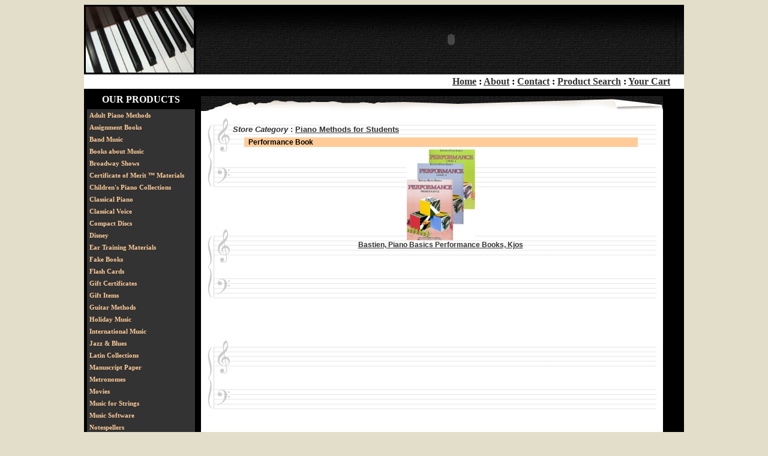

--- FILE ---
content_type: text/html
request_url: http://www.lovleysmusic.com/store_series.php?subcat=209&series=394
body_size: 12888
content:
<HTML><!-- InstanceBegin template="/Templates/lovleys-music-index10.dwt.php" codeOutsideHTMLIsLocked="false" -->
<HEAD>
<!-- InstanceBeginEditable name="doctitle" --> 
<TITLE>:: Lovley's Music :: San Diego's Largest Supplier of Sheet Music, Method 
Books, and Teaching Aids for Piano, Voice, and Strings</TITLE>
<meta http-equiv="X-UA-Compatible" content="IE=edge,chrome=1"> 


<!-- InstanceEndEditable --> 
<SCRIPT TYPE="text/javascript" src="scripts.js"></SCRIPT>
<link href="lovleys.css" rel="stylesheet" type="text/css">
<!-- InstanceBeginEditable name="head" --><!-- InstanceEndEditable --> 
<style type="text/css">
<!--
.topnav {
	padding-right: 20px;
}
-->
</style>
</HEAD>
<BODY ONLOAD="preloadImages();"> 

<style type="text/css">
/* CSS DROPDOWN MENU W/ IE FIX FROM http://lwis.net Thanks! -MaxMorganDesign.com */

ul.dropdown, ul.dropdown ul, ul.dropdown li { margin:0; padding:0; float:none; }
ul.dropdown ul,ul.dropdown li,ul.dropdown{list-style:none;margin:0;padding:0}
ul.dropdown,ul.dropdown li:hover,ul.dropdown li.hover{position:relative}
ul.dropdown{z-index:597}ul.dropdown,ul.dropdown li{float:left}
ul.dropdown li{line-height:1.3em;vertical-align:middle;zoom:1}
ul.dropdown li:hover,ul.dropdown li.hover{z-index:599;cursor:default}
ul.dropdown ul{visibility:hidden;position:absolute;top:100%;left:0;z-index:598;width:100%}
ul.dropdown ul li,ul.dropdown-vertical li{float:none}
ul.dropdown ul ul,ul.dropdown-vertical ul{top:1px;left:99%}
ul.dropdown li:hover > ul{visibility:visible}
ul.dropdown-vertical{width:200px}
ul.dropdown li a{text-decoration:none;color:#fc9;padding:0 4px;display:block; font-size:11px;background-color:#333333;}
ul.dropdown li a:hover{background:rgb(102,102,102)}
ul.dropdown { position:absolute; top:150px; right:50%; margin-right:315px; z-index:40; width:180px; }

</style>


<div id="leftMenuNav">
<ul id="nav" class="dropdown dropdown-vertical">
    <li><div style='color:white;text-align:center;line-height:2'><b>OUR PRODUCTS</b></div></li>
    <li>
    <li><a href="http://www.lovleysmusic.com/store_category.php?cat=25">Adult Piano Methods</a></li>
<li><a href="http://www.lovleysmusic.com/store_category.php?cat=30">Assignment Books</a></li>
<li><a href="http://www.lovleysmusic.com/store_category.php?cat=47">Band Music</a></li>
<li><a href="http://www.lovleysmusic.com/store_category.php?cat=42">Books about Music</a></li>
<li class="dir"><a href="http://www.lovleysmusic.com/store_category.php?cat=4">Broadway Shows</a><ul>
	<li><a href="http://www.lovleysmusic.com/store_subcategory.php?subcat=8">Broadway</a></li>
	<li><a href="http://www.lovleysmusic.com/store_subcategory.php?subcat=215">Phantom of the Opera</a></li>
</ul></li><li class="dir"><a href="http://www.lovleysmusic.com/store_category.php?cat=41">Certificate of Merit � Materials</a><ul>
	<li><a href="http://www.lovleysmusic.com/store_subcategory.php?subcat=275">Ear Training and Sight Reading</a></li>
	<li><a href="http://www.lovleysmusic.com/store_subcategory.php?subcat=276">Scales and Technique</a></li>
	<li><a href="http://www.lovleysmusic.com/store_subcategory.php?subcat=277">Thematic Source Book</a></li>
	<li><a href="http://www.lovleysmusic.com/store_subcategory.php?subcat=278">Theory</a></li>
</ul></li><li><a href="http://www.lovleysmusic.com/store_category.php?cat=28">Children's Piano Collections</a></li>
<li class="dir"><a href="http://www.lovleysmusic.com/store_category.php?cat=3">Classical Piano</a><ul>
	<li class="dir"><a href="http://www.lovleysmusic.com/store_subcategory.php?subcat=54">Classical Collections</a><ul>
		<li><a href="http://www.lovleysmusic.com/store_series.php?subcat=54&series=289">An Anthology of Piano Music</a></li>
		<li><a href="http://www.lovleysmusic.com/store_series.php?subcat=54&series=48">Anthology of Keyboard Music</a></li>
		<li><a href="http://www.lovleysmusic.com/store_series.php?subcat=54&series=348">Bachus, 'Spirit' Series</a></li>
		<li><a href="http://www.lovleysmusic.com/store_series.php?subcat=54&series=416">Bachus, Exploring Piano Classics</a></li>
		<li><a href="http://www.lovleysmusic.com/store_series.php?subcat=54&series=12">Bastien Piano Literature</a></li>
		<li><a href="http://www.lovleysmusic.com/store_series.php?subcat=54&series=10">Beautiful Etudes</a></li>
		<li><a href="http://www.lovleysmusic.com/store_series.php?subcat=54&series=415">Celebration Series The Royal Conservatory� 2015</a></li>
		<li><a href="http://www.lovleysmusic.com/store_series.php?subcat=54&series=365">Developing Artist</a></li>
		<li><a href="http://www.lovleysmusic.com/store_series.php?subcat=54&series=9">Encore!</a></li>
		<li><a href="http://www.lovleysmusic.com/store_series.php?subcat=54&series=16">Essential Keyboard Repertoire</a></li>
		<li><a href="http://www.lovleysmusic.com/store_series.php?subcat=54&series=308">Essential Piano Repertoire</a></li>
		<li><a href="http://www.lovleysmusic.com/store_series.php?subcat=54&series=425">Everybody's Perfect Masterpieces</a></li>
		<li><a href="http://www.lovleysmusic.com/store_series.php?subcat=54&series=311">Festival Collection</a></li>
		<li><a href="http://www.lovleysmusic.com/store_series.php?subcat=54&series=449">Keys to Artistic Performance</a></li>
		<li><a href="http://www.lovleysmusic.com/store_series.php?subcat=54&series=47">Mastering the Piano</a></li>
		<li><a href="http://www.lovleysmusic.com/store_series.php?subcat=54&series=13">Masterpieces With Flair!</a></li>
		<li><a href="http://www.lovleysmusic.com/store_series.php?subcat=54&series=328">Masters of .... Series</a></li>
		<li><a href="http://www.lovleysmusic.com/store_series.php?subcat=54&series=11">Masterwork Classics</a></li>
		<li><a href="http://www.lovleysmusic.com/store_series.php?subcat=54&series=14">Melodious Masterpieces</a></li>
		<li><a href="http://www.lovleysmusic.com/store_series.php?subcat=54&series=280">Music for Millions Series</a></li>
		<li><a href="http://www.lovleysmusic.com/store_series.php?subcat=54&series=46">Schirmer's Library of Musical Classics</a></li>
		<li><a href="http://www.lovleysmusic.com/store_series.php?subcat=54&series=292">Snell Piano Literature</a></li>
		<li><a href="http://www.lovleysmusic.com/store_series.php?subcat=54&series=347">Sonata and Sonatina Albums</a></li>
		<li><a href="http://www.lovleysmusic.com/store_series.php?subcat=54&series=458">Succeeding with the Masters</a></li>
	</ul></li>	<li class="dir"><a href="http://www.lovleysmusic.com/store_subcategory.php?subcat=117">Composers A-F</a><ul>
		<li><a href="http://www.lovleysmusic.com/store_series.php?subcat=117&series=231">Adams, John</a></li>
		<li><a href="http://www.lovleysmusic.com/store_series.php?subcat=117&series=144">Addinsell, Richard</a></li>
		<li><a href="http://www.lovleysmusic.com/store_series.php?subcat=117&series=145">Agay, Denes</a></li>
		<li><a href="http://www.lovleysmusic.com/store_series.php?subcat=117&series=146">Albeniz, Isaac</a></li>
		<li><a href="http://www.lovleysmusic.com/store_series.php?subcat=117&series=147">Albeniz, Mateo</a></li>
		<li><a href="http://www.lovleysmusic.com/store_series.php?subcat=117&series=148">Anderson, Leroy</a></li>
		<li><a href="http://www.lovleysmusic.com/store_series.php?subcat=117&series=309">Attwood, Thomas</a></li>
		<li><a href="http://www.lovleysmusic.com/store_series.php?subcat=117&series=236">Bach, C.P.E.</a></li>
		<li><a href="http://www.lovleysmusic.com/store_series.php?subcat=117&series=310">Bach, J.C.</a></li>
		<li><a href="http://www.lovleysmusic.com/store_series.php?subcat=117&series=151">Bach, Johann Sebastian</a></li>
		<li><a href="http://www.lovleysmusic.com/store_series.php?subcat=117&series=152">Barber, Samuel</a></li>
		<li><a href="http://www.lovleysmusic.com/store_series.php?subcat=117&series=153">Bartok, Bela</a></li>
		<li><a href="http://www.lovleysmusic.com/store_series.php?subcat=117&series=154">Beach, Amy</a></li>
		<li><a href="http://www.lovleysmusic.com/store_series.php?subcat=117&series=155">Beethoven, Ludwig van</a></li>
		<li><a href="http://www.lovleysmusic.com/store_series.php?subcat=117&series=279">Benda, Georg</a></li>
		<li><a href="http://www.lovleysmusic.com/store_series.php?subcat=117&series=338">Benjamin, Arthur</a></li>
		<li><a href="http://www.lovleysmusic.com/store_series.php?subcat=117&series=339">Berens, Hermann</a></li>
		<li><a href="http://www.lovleysmusic.com/store_series.php?subcat=117&series=340">Bernstein, Seymour</a></li>
		<li><a href="http://www.lovleysmusic.com/store_series.php?subcat=117&series=452">Biehl, Albert</a></li>
		<li><a href="http://www.lovleysmusic.com/store_series.php?subcat=117&series=294">Bilotti, Anton</a></li>
		<li><a href="http://www.lovleysmusic.com/store_series.php?subcat=117&series=156">Biscardi, Chester</a></li>
		<li><a href="http://www.lovleysmusic.com/store_series.php?subcat=117&series=323">Bloch, Ernest</a></li>
		<li><a href="http://www.lovleysmusic.com/store_series.php?subcat=117&series=341">Bolcom, William</a></li>
		<li><a href="http://www.lovleysmusic.com/store_series.php?subcat=117&series=343">Borodin, Alexander</a></li>
		<li><a href="http://www.lovleysmusic.com/store_series.php?subcat=117&series=157">Brahms, Johannes</a></li>
		<li><a href="http://www.lovleysmusic.com/store_series.php?subcat=117&series=346">Britten, Benjamin</a></li>
		<li><a href="http://www.lovleysmusic.com/store_series.php?subcat=117&series=158">Burgmueller, Johann Freidrich</a></li>
		<li><a href="http://www.lovleysmusic.com/store_series.php?subcat=117&series=327">Carroll, Geoffrey</a></li>
		<li><a href="http://www.lovleysmusic.com/store_series.php?subcat=117&series=431">Casadesus, Robert</a></li>
		<li><a href="http://www.lovleysmusic.com/store_series.php?subcat=117&series=159">Chopin, Frederic</a></li>
		<li><a href="http://www.lovleysmusic.com/store_series.php?subcat=117&series=160">Cimarosa, Domenico</a></li>
		<li><a href="http://www.lovleysmusic.com/store_series.php?subcat=117&series=350">Clarke, Jeremiah</a></li>
		<li><a href="http://www.lovleysmusic.com/store_series.php?subcat=117&series=161">Clementi, Muzio</a></li>
		<li><a href="http://www.lovleysmusic.com/store_series.php?subcat=117&series=162">Concone, Joseph</a></li>
		<li><a href="http://www.lovleysmusic.com/store_series.php?subcat=117&series=163">Copland, Aaron</a></li>
		<li><a href="http://www.lovleysmusic.com/store_series.php?subcat=117&series=164">Couperin, Francois</a></li>
		<li><a href="http://www.lovleysmusic.com/store_series.php?subcat=117&series=165">Cramer, Johann</a></li>
		<li><a href="http://www.lovleysmusic.com/store_series.php?subcat=117&series=324">Cumming, Richard</a></li>
		<li><a href="http://www.lovleysmusic.com/store_series.php?subcat=117&series=166">Czerny, Carl</a></li>
		<li><a href="http://www.lovleysmusic.com/store_series.php?subcat=117&series=453">De Falla, Manuel</a></li>
		<li><a href="http://www.lovleysmusic.com/store_series.php?subcat=117&series=167">Debussy, Claude</a></li>
		<li><a href="http://www.lovleysmusic.com/store_series.php?subcat=117&series=168">Dello Joio, Norman</a></li>
		<li><a href="http://www.lovleysmusic.com/store_series.php?subcat=117&series=169">Diabelli, Anton</a></li>
		<li><a href="http://www.lovleysmusic.com/store_series.php?subcat=117&series=170">Dohnanyi, Ernst von</a></li>
		<li><a href="http://www.lovleysmusic.com/store_series.php?subcat=117&series=171">Durand, Marie-Auguste</a></li>
		<li><a href="http://www.lovleysmusic.com/store_series.php?subcat=117&series=353">Dussek, Johann</a></li>
		<li><a href="http://www.lovleysmusic.com/store_series.php?subcat=117&series=172">Duvernoy, J.B.</a></li>
		<li><a href="http://www.lovleysmusic.com/store_series.php?subcat=117&series=354">Dvor�k, Anton�n</a></li>
		<li><a href="http://www.lovleysmusic.com/store_series.php?subcat=117&series=355">Elgar, Edward</a></li>
		<li><a href="http://www.lovleysmusic.com/store_series.php?subcat=117&series=349">Ellmenreich, Albert</a></li>
		<li><a href="http://www.lovleysmusic.com/store_series.php?subcat=117&series=356">Faur�, Gabriel</a></li>
		<li><a href="http://www.lovleysmusic.com/store_series.php?subcat=117&series=173">Field, John</a></li>
		<li><a href="http://www.lovleysmusic.com/store_series.php?subcat=117&series=357">Fran�aix, Jean</a></li>
		<li><a href="http://www.lovleysmusic.com/store_series.php?subcat=117&series=358">Franck, C�sar</a></li>
		<li><a href="http://www.lovleysmusic.com/store_series.php?subcat=117&series=437">Frank, Bernd</a></li>
		<li><a href="http://www.lovleysmusic.com/store_series.php?subcat=117&series=344">Fucik, Julius</a></li>
	</ul></li>	<li class="dir"><a href="http://www.lovleysmusic.com/store_subcategory.php?subcat=6">Composers G-M</a><ul>
		<li><a href="http://www.lovleysmusic.com/store_series.php?subcat=6&series=56">Gershwin, George</a></li>
		<li><a href="http://www.lovleysmusic.com/store_series.php?subcat=6&series=32">Ginastera, Alberto</a></li>
		<li><a href="http://www.lovleysmusic.com/store_series.php?subcat=6&series=360">Godowsky, Leopold</a></li>
		<li><a href="http://www.lovleysmusic.com/store_series.php?subcat=6&series=295">Gottschalk, Louis Moreau</a></li>
		<li><a href="http://www.lovleysmusic.com/store_series.php?subcat=6&series=363">Gounod, Charles</a></li>
		<li><a href="http://www.lovleysmusic.com/store_series.php?subcat=6&series=364">Grainger, Percy</a></li>
		<li><a href="http://www.lovleysmusic.com/store_series.php?subcat=6&series=83">Granados, Enrique</a></li>
		<li><a href="http://www.lovleysmusic.com/store_series.php?subcat=6&series=233">Gretchaninoff, Alexander</a></li>
		<li><a href="http://www.lovleysmusic.com/store_series.php?subcat=6&series=307">Griebling, Stephen</a></li>
		<li><a href="http://www.lovleysmusic.com/store_series.php?subcat=6&series=35">Grieg, Edvard</a></li>
		<li><a href="http://www.lovleysmusic.com/store_series.php?subcat=6&series=325">Griffes, Charles</a></li>
		<li><a href="http://www.lovleysmusic.com/store_series.php?subcat=6&series=75">Gurlitt, Cornelius</a></li>
		<li><a href="http://www.lovleysmusic.com/store_series.php?subcat=6&series=81">Handel, G.F.</a></li>
		<li><a href="http://www.lovleysmusic.com/store_series.php?subcat=6&series=72">Hanon, C.L.</a></li>
		<li><a href="http://www.lovleysmusic.com/store_series.php?subcat=6&series=74">Haydn, Joseph</a></li>
		<li><a href="http://www.lovleysmusic.com/store_series.php?subcat=6&series=187">Heller, Stephen</a></li>
		<li><a href="http://www.lovleysmusic.com/store_series.php?subcat=6&series=419">Hindemith, Paul</a></li>
		<li><a href="http://www.lovleysmusic.com/store_series.php?subcat=6&series=306">Hovhaness, Alan</a></li>
		<li><a href="http://www.lovleysmusic.com/store_series.php?subcat=6&series=368">Hummel, Johann</a></li>
		<li><a href="http://www.lovleysmusic.com/store_series.php?subcat=6&series=64">Ibert, Jacques</a></li>
		<li><a href="http://www.lovleysmusic.com/store_series.php?subcat=6&series=94">Ives, Charles</a></li>
		<li><a href="http://www.lovleysmusic.com/store_series.php?subcat=6&series=26">Joplin, Scott</a></li>
		<li><a href="http://www.lovleysmusic.com/store_series.php?subcat=6&series=174">Kabalevsky, Dmitri</a></li>
		<li><a href="http://www.lovleysmusic.com/store_series.php?subcat=6&series=175">Khachaturian, Aram</a></li>
		<li><a href="http://www.lovleysmusic.com/store_series.php?subcat=6&series=382">Kod�ly, Zolt�n</a></li>
		<li><a href="http://www.lovleysmusic.com/store_series.php?subcat=6&series=58">Kuhlau, Friedrich</a></li>
		<li><a href="http://www.lovleysmusic.com/store_series.php?subcat=6&series=383">Kuhnau, Johann</a></li>
		<li><a href="http://www.lovleysmusic.com/store_series.php?subcat=6&series=31">Kullak, Theodor</a></li>
		<li><a href="http://www.lovleysmusic.com/store_series.php?subcat=6&series=188">K�hler, Louis</a></li>
		<li><a href="http://www.lovleysmusic.com/store_series.php?subcat=6&series=176">Lecuona, Ernesto</a></li>
		<li><a href="http://www.lovleysmusic.com/store_series.php?subcat=6&series=391">Lehar, Franz</a></li>
		<li><a href="http://www.lovleysmusic.com/store_series.php?subcat=6&series=96">Lichner, Heinrich</a></li>
		<li><a href="http://www.lovleysmusic.com/store_series.php?subcat=6&series=43">Liebermenn, Lowell</a></li>
		<li><a href="http://www.lovleysmusic.com/store_series.php?subcat=6&series=100">Ligeti, Gyorgi</a></li>
		<li><a href="http://www.lovleysmusic.com/store_series.php?subcat=6&series=392">Lindquist, Orville</a></li>
		<li><a href="http://www.lovleysmusic.com/store_series.php?subcat=6&series=23">Liszt, Franz</a></li>
		<li><a href="http://www.lovleysmusic.com/store_series.php?subcat=6&series=209">Lynes, Frank</a></li>
		<li><a href="http://www.lovleysmusic.com/store_series.php?subcat=6&series=177">MacDowell, Edward</a></li>
		<li><a href="http://www.lovleysmusic.com/store_series.php?subcat=6&series=234">Martinu, Bohuslav</a></li>
		<li><a href="http://www.lovleysmusic.com/store_series.php?subcat=6&series=460">Maykapar, Samuel</a></li>
		<li><a href="http://www.lovleysmusic.com/store_series.php?subcat=6&series=178">Mendelssohn, Fanny</a></li>
		<li><a href="http://www.lovleysmusic.com/store_series.php?subcat=6&series=179">Mendelssohn, Felix</a></li>
		<li><a href="http://www.lovleysmusic.com/store_series.php?subcat=6&series=420">Miaskowsky, Nicolai</a></li>
		<li><a href="http://www.lovleysmusic.com/store_series.php?subcat=6&series=180">Milhaud, Darius</a></li>
		<li><a href="http://www.lovleysmusic.com/store_series.php?subcat=6&series=181">Mompou, Frederico</a></li>
		<li><a href="http://www.lovleysmusic.com/store_series.php?subcat=6&series=421">Monti, V.</a></li>
		<li><a href="http://www.lovleysmusic.com/store_series.php?subcat=6&series=422">Moscheles, Ignaz</a></li>
		<li><a href="http://www.lovleysmusic.com/store_series.php?subcat=6&series=182">Moszkowski, Moritz</a></li>
		<li><a href="http://www.lovleysmusic.com/store_series.php?subcat=6&series=183">Mozart, W.A.</a></li>
		<li><a href="http://www.lovleysmusic.com/store_series.php?subcat=6&series=223">Muczynski, Robert</a></li>
	</ul></li>	<li class="dir"><a href="http://www.lovleysmusic.com/store_subcategory.php?subcat=7">Composers N-Z</a><ul>
		<li><a href="http://www.lovleysmusic.com/store_series.php?subcat=7&series=296">Nazareth, Ernesto</a></li>
		<li><a href="http://www.lovleysmusic.com/store_series.php?subcat=7&series=65">Offenbach, Jacques</a></li>
		<li><a href="http://www.lovleysmusic.com/store_series.php?subcat=7&series=87">Pachelbel, Johann</a></li>
		<li><a href="http://www.lovleysmusic.com/store_series.php?subcat=7&series=66">Paderewski, Ignacy</a></li>
		<li><a href="http://www.lovleysmusic.com/store_series.php?subcat=7&series=67">Palmgren, Selim</a></li>
		<li><a href="http://www.lovleysmusic.com/store_series.php?subcat=7&series=184">Paradisi, Pietro</a></li>
		<li><a href="http://www.lovleysmusic.com/store_series.php?subcat=7&series=461">Persichetti, Vincent</a></li>
		<li><a href="http://www.lovleysmusic.com/store_series.php?subcat=7&series=111">Piazzolla, Astor</a></li>
		<li><a href="http://www.lovleysmusic.com/store_series.php?subcat=7&series=68">Pieczonka</a></li>
		<li><a href="http://www.lovleysmusic.com/store_series.php?subcat=7&series=186">Pischna, Josef</a></li>
		<li><a href="http://www.lovleysmusic.com/store_series.php?subcat=7&series=439">Ponce, Manuel</a></li>
		<li><a href="http://www.lovleysmusic.com/store_series.php?subcat=7&series=77">Poulenc, Francis</a></li>
		<li><a href="http://www.lovleysmusic.com/store_series.php?subcat=7&series=76">Prokofiev, Sergei</a></li>
		<li><a href="http://www.lovleysmusic.com/store_series.php?subcat=7&series=345">Puccini, Giacomo</a></li>
		<li><a href="http://www.lovleysmusic.com/store_series.php?subcat=7&series=21">Rachmaninoff, Sergei</a></li>
		<li><a href="http://www.lovleysmusic.com/store_series.php?subcat=7&series=61">Ravel, Maurice</a></li>
		<li><a href="http://www.lovleysmusic.com/store_series.php?subcat=7&series=78">Rebikov, Vladimir</a></li>
		<li><a href="http://www.lovleysmusic.com/store_series.php?subcat=7&series=227">Reger, Max</a></li>
		<li><a href="http://www.lovleysmusic.com/store_series.php?subcat=7&series=428">Reinagle, Alexander</a></li>
		<li><a href="http://www.lovleysmusic.com/store_series.php?subcat=7&series=432">Reinecke, Carl</a></li>
		<li><a href="http://www.lovleysmusic.com/store_series.php?subcat=7&series=224">Rimsky-Korsakov</a></li>
		<li><a href="http://www.lovleysmusic.com/store_series.php?subcat=7&series=225">Rodrigo, Joaquin</a></li>
		<li><a href="http://www.lovleysmusic.com/store_series.php?subcat=7&series=226">Rossini, Gioacchino</a></li>
		<li><a href="http://www.lovleysmusic.com/store_series.php?subcat=7&series=62">Rubenstein, Anton</a></li>
		<li><a href="http://www.lovleysmusic.com/store_series.php?subcat=7&series=337">Rubinstein, Artur</a></li>
		<li><a href="http://www.lovleysmusic.com/store_series.php?subcat=7&series=109">Saint-Saens, Camille</a></li>
		<li><a href="http://www.lovleysmusic.com/store_series.php?subcat=7&series=34">Satie, Erik</a></li>
		<li><a href="http://www.lovleysmusic.com/store_series.php?subcat=7&series=71">Scarlatti, Domenico</a></li>
		<li><a href="http://www.lovleysmusic.com/store_series.php?subcat=7&series=88">Schmitt, Aloy</a></li>
		<li><a href="http://www.lovleysmusic.com/store_series.php?subcat=7&series=25">Schubert, Franz</a></li>
		<li><a href="http://www.lovleysmusic.com/store_series.php?subcat=7&series=24">Schumann, Robert</a></li>
		<li><a href="http://www.lovleysmusic.com/store_series.php?subcat=7&series=430">Scott, Cyril</a></li>
		<li><a href="http://www.lovleysmusic.com/store_series.php?subcat=7&series=63">Scriabin, Alexander</a></li>
		<li><a href="http://www.lovleysmusic.com/store_series.php?subcat=7&series=97">Shostakovich, Dmitri</a></li>
		<li><a href="http://www.lovleysmusic.com/store_series.php?subcat=7&series=69">Sibelius, Jean</a></li>
		<li><a href="http://www.lovleysmusic.com/store_series.php?subcat=7&series=426">Sinding, Christian</a></li>
		<li><a href="http://www.lovleysmusic.com/store_series.php?subcat=7&series=278">Spindler, Fritz</a></li>
		<li><a href="http://www.lovleysmusic.com/store_series.php?subcat=7&series=33">Starer, Robert</a></li>
		<li><a href="http://www.lovleysmusic.com/store_series.php?subcat=7&series=312">Strauss, Johann</a></li>
		<li><a href="http://www.lovleysmusic.com/store_series.php?subcat=7&series=427">Stravinsky, Igor</a></li>
		<li><a href="http://www.lovleysmusic.com/store_series.php?subcat=7&series=185">Streabbog, J. L.</a></li>
		<li><a href="http://www.lovleysmusic.com/store_series.php?subcat=7&series=239">Szymanowski, Karol</a></li>
		<li><a href="http://www.lovleysmusic.com/store_series.php?subcat=7&series=93">Tansman, Alexandre</a></li>
		<li><a href="http://www.lovleysmusic.com/store_series.php?subcat=7&series=92">Tchaikovsky, Peter</a></li>
		<li><a href="http://www.lovleysmusic.com/store_series.php?subcat=7&series=86">Tcherepnin, Alexander</a></li>
		<li><a href="http://www.lovleysmusic.com/store_series.php?subcat=7&series=108">Turina, Joaquin</a></li>
		<li><a href="http://www.lovleysmusic.com/store_series.php?subcat=7&series=326">Valenti, Michael</a></li>
		<li><a href="http://www.lovleysmusic.com/store_series.php?subcat=7&series=70">Villa-Lobos, Hector</a></li>
		<li><a href="http://www.lovleysmusic.com/store_series.php?subcat=7&series=462">Weber, Carl Maria von</a></li>
	</ul></li></ul></li><li><a href="http://www.lovleysmusic.com/store_category.php?cat=58">Classical Voice</a></li>
<li><a href="http://www.lovleysmusic.com/store_category.php?cat=21">Compact Discs</a></li>
<li><a href="http://www.lovleysmusic.com/store_category.php?cat=24">Disney</a></li>
<li class="dir"><a href="http://www.lovleysmusic.com/store_category.php?cat=34">Ear Training Materials</a><ul>
	<li><a href="http://www.lovleysmusic.com/store_subcategory.php?subcat=280">Alfred's Basic Piano Course: Ear Training Books</a></li>
	<li><a href="http://www.lovleysmusic.com/store_subcategory.php?subcat=279">Comprehensive Ear Training</a></li>
	<li><a href="http://www.lovleysmusic.com/store_subcategory.php?subcat=369">Ear Training Basics - J. Johnson</a></li>
	<li><a href="http://www.lovleysmusic.com/store_subcategory.php?subcat=274">Four Star Sight Reading and Ear Tests</a></li>
	<li class="dir"><a href="http://www.lovleysmusic.com/store_subcategory.php?subcat=371">Lin Ling Ling Ear Training</a><ul>
		<li><a href="http://www.lovleysmusic.com/store_series.php?subcat=371&series=463"></a></li>
	</ul></li>	<li><a href="http://www.lovleysmusic.com/store_subcategory.php?subcat=265">Sound Advice</a></li>
	<li><a href="http://www.lovleysmusic.com/store_subcategory.php?subcat=281">Write, Play and Hear Your Theory Every Day!�</a></li>
</ul></li><li><a href="http://www.lovleysmusic.com/store_category.php?cat=51">Fake Books</a></li>
<li><a href="http://www.lovleysmusic.com/store_category.php?cat=35">Flash Cards</a></li>
<li><a href="http://www.lovleysmusic.com/store_category.php?cat=15">Gift Certificates</a></li>
<li class="dir"><a href="http://www.lovleysmusic.com/store_category.php?cat=9">Gift Items</a><ul>
	<li><a href="http://www.lovleysmusic.com/store_subcategory.php?subcat=307">Awards</a></li>
	<li><a href="http://www.lovleysmusic.com/store_subcategory.php?subcat=357">Baby Gifts</a></li>
	<li><a href="http://www.lovleysmusic.com/store_subcategory.php?subcat=319">Bookmarks</a></li>
	<li><a href="http://www.lovleysmusic.com/store_subcategory.php?subcat=294">Bumper Stickers and Window Decals</a></li>
	<li><a href="http://www.lovleysmusic.com/store_subcategory.php?subcat=295">Clocks and Watches</a></li>
	<li><a href="http://www.lovleysmusic.com/store_subcategory.php?subcat=214">Frames</a></li>
	<li><a href="http://www.lovleysmusic.com/store_subcategory.php?subcat=13">Gifts Items</a></li>
	<li><a href="http://www.lovleysmusic.com/store_subcategory.php?subcat=320">Jewelrey & Hair Clips</a></li>
	<li><a href="http://www.lovleysmusic.com/store_subcategory.php?subcat=298">Kitchen Items</a></li>
	<li><a href="http://www.lovleysmusic.com/store_subcategory.php?subcat=299">Mugs and Cups</a></li>
	<li><a href="http://www.lovleysmusic.com/store_subcategory.php?subcat=349">Pillows</a></li>
	<li><a href="http://www.lovleysmusic.com/store_subcategory.php?subcat=331">Purses</a></li>
	<li><a href="http://www.lovleysmusic.com/store_subcategory.php?subcat=212">Quilts and Quilted Wall Hangings</a></li>
	<li><a href="http://www.lovleysmusic.com/store_subcategory.php?subcat=302">Scarves & Hats & Gloves</a></li>
	<li><a href="http://www.lovleysmusic.com/store_subcategory.php?subcat=293">Socks</a></li>
	<li class="dir"><a href="http://www.lovleysmusic.com/store_subcategory.php?subcat=300">Stationery & Desk Top</a><ul>
		<li><a href="http://www.lovleysmusic.com/store_series.php?subcat=300&series=417">Note Cards & Thank You Cards</a></li>
		<li><a href="http://www.lovleysmusic.com/store_series.php?subcat=300&series=418">Pens, Pencils, Erasers</a></li>
	</ul></li>	<li><a href="http://www.lovleysmusic.com/store_subcategory.php?subcat=305">Statuettes</a></li>
	<li><a href="http://www.lovleysmusic.com/store_subcategory.php?subcat=213">Stickers</a></li>
	<li><a href="http://www.lovleysmusic.com/store_subcategory.php?subcat=273">Ties</a></li>
	<li><a href="http://www.lovleysmusic.com/store_subcategory.php?subcat=211">Tote Bags & Briefcases</a></li>
	<li><a href="http://www.lovleysmusic.com/store_subcategory.php?subcat=304">Unique Gifts</a></li>
</ul></li><li><a href="http://www.lovleysmusic.com/store_category.php?cat=48">Guitar Methods</a></li>
<li class="dir"><a href="http://www.lovleysmusic.com/store_category.php?cat=49">Holiday Music</a><ul>
	<li class="dir"><a href="http://www.lovleysmusic.com/store_subcategory.php?subcat=136">Christmas Music</a><ul>
		<li><a href="http://www.lovleysmusic.com/store_series.php?subcat=136&series=336">Alfred's Basic Piano Course: Christmas Books</a></li>
		<li><a href="http://www.lovleysmusic.com/store_series.php?subcat=136&series=376">All Christmas Music</a></li>
		<li><a href="http://www.lovleysmusic.com/store_series.php?subcat=136&series=375">Bastien</a></li>
		<li><a href="http://www.lovleysmusic.com/store_series.php?subcat=136&series=381">Bober, Melody</a></li>
		<li><a href="http://www.lovleysmusic.com/store_series.php?subcat=136&series=413">Brickman, Jim</a></li>
		<li><a href="http://www.lovleysmusic.com/store_series.php?subcat=136&series=373">Charlie Brown Christmas</a></li>
		<li><a href="http://www.lovleysmusic.com/store_series.php?subcat=136&series=380">Hal Leonard Student Library</a></li>
		<li><a href="http://www.lovleysmusic.com/store_series.php?subcat=136&series=412">Hayes, Mark</a></li>
		<li><a href="http://www.lovleysmusic.com/store_series.php?subcat=136&series=384">Keveren, Phillip</a></li>
		<li><a href="http://www.lovleysmusic.com/store_series.php?subcat=136&series=371">Labenske, Victor</a></li>
		<li><a href="http://www.lovleysmusic.com/store_series.php?subcat=136&series=372">Mier, Martha</a></li>
		<li><a href="http://www.lovleysmusic.com/store_series.php?subcat=136&series=378">Minsky, Larry</a></li>
		<li><a href="http://www.lovleysmusic.com/store_series.php?subcat=136&series=379">Norton, Christopher</a></li>
		<li><a href="http://www.lovleysmusic.com/store_series.php?subcat=136&series=369">Piano Adventures</a></li>
		<li><a href="http://www.lovleysmusic.com/store_series.php?subcat=136&series=370">PreTime - BigTime Series�</a></li>
		<li><a href="http://www.lovleysmusic.com/store_series.php?subcat=136&series=389">Ray, Jerry</a></li>
		<li><a href="http://www.lovleysmusic.com/store_series.php?subcat=136&series=377">Rollin, Catherine</a></li>
		<li><a href="http://www.lovleysmusic.com/store_series.php?subcat=136&series=374">Vandall, Robert</a></li>
	</ul></li>	<li><a href="http://www.lovleysmusic.com/store_subcategory.php?subcat=170">Halloween Music</a></li>
	<li><a href="http://www.lovleysmusic.com/store_subcategory.php?subcat=175">Hanukkah Music</a></li>
	<li><a href="http://www.lovleysmusic.com/store_subcategory.php?subcat=176">Independence Day Music</a></li>
	<li><a href="http://www.lovleysmusic.com/store_subcategory.php?subcat=174">St. Patricks Day Music</a></li>
	<li><a href="http://www.lovleysmusic.com/store_subcategory.php?subcat=171">Thanksgiving Music</a></li>
	<li><a href="http://www.lovleysmusic.com/store_subcategory.php?subcat=172">Valentines Day Music</a></li>
</ul></li><li class="dir"><a href="http://www.lovleysmusic.com/store_category.php?cat=67">International Music</a><ul>
	<li><a href="http://www.lovleysmusic.com/store_subcategory.php?subcat=363">Italian Music</a></li>
	<li><a href="http://www.lovleysmusic.com/store_subcategory.php?subcat=362">Jewish Songs</a></li>
</ul></li><li class="dir"><a href="http://www.lovleysmusic.com/store_category.php?cat=43">Jazz & Blues</a><ul>
	<li class="dir"><a href="http://www.lovleysmusic.com/store_subcategory.php?subcat=142">Composer and Artists</a><ul>
		<li><a href="http://www.lovleysmusic.com/store_series.php?subcat=142&series=448">Dave Brubeck</a></li>
		<li><a href="http://www.lovleysmusic.com/store_series.php?subcat=142&series=361">Morton Gould</a></li>
	</ul></li>	<li><a href="http://www.lovleysmusic.com/store_subcategory.php?subcat=144">Jazz Collections</a></li>
	<li><a href="http://www.lovleysmusic.com/store_subcategory.php?subcat=143">Jazz Instruction and Methods</a></li>
</ul></li><li><a href="http://www.lovleysmusic.com/store_category.php?cat=63">Latin Collections</a></li>
<li><a href="http://www.lovleysmusic.com/store_category.php?cat=29">Manuscript Paper</a></li>
<li><a href="http://www.lovleysmusic.com/store_category.php?cat=10">Metronomes</a></li>
<li class="dir"><a href="http://www.lovleysmusic.com/store_category.php?cat=5">Movies</a><ul>
	<li><a href="http://www.lovleysmusic.com/store_subcategory.php?subcat=9">Books</a></li>
	<li><a href="http://www.lovleysmusic.com/store_subcategory.php?subcat=35">Single Sheet</a></li>
</ul></li><li><a href="http://www.lovleysmusic.com/store_category.php?cat=50">Music for Strings</a></li>
<li><a href="http://www.lovleysmusic.com/store_category.php?cat=36">Music Software</a></li>
<li><a href="http://www.lovleysmusic.com/store_category.php?cat=33">Notespellers</a></li>
<li><a href="http://www.lovleysmusic.com/store_category.php?cat=61">Opera Scores</a></li>
<li class="dir"><a href="http://www.lovleysmusic.com/store_category.php?cat=32">Personalities</a><ul>
	<li class="dir"><a href="http://www.lovleysmusic.com/store_subcategory.php?subcat=107">Groups -</a><ul>
		<li><a href="http://www.lovleysmusic.com/store_series.php?subcat=107&series=118">Beatles</a></li>
		<li><a href="http://www.lovleysmusic.com/store_series.php?subcat=107&series=120">Coldplay</a></li>
		<li><a href="http://www.lovleysmusic.com/store_series.php?subcat=107&series=122">Dixie Chicks</a></li>
		<li><a href="http://www.lovleysmusic.com/store_series.php?subcat=107&series=130">Eagles</a></li>
		<li><a href="http://www.lovleysmusic.com/store_series.php?subcat=107&series=210">Five for Fighting</a></li>
		<li><a href="http://www.lovleysmusic.com/store_series.php?subcat=107&series=303">Guns N' Roses</a></li>
		<li><a href="http://www.lovleysmusic.com/store_series.php?subcat=107&series=123">Heart</a></li>
		<li><a href="http://www.lovleysmusic.com/store_series.php?subcat=107&series=438">One Direction</a></li>
		<li><a href="http://www.lovleysmusic.com/store_series.php?subcat=107&series=301">Simon and Garfunkel</a></li>
	</ul></li>	<li class="dir"><a href="http://www.lovleysmusic.com/store_subcategory.php?subcat=108">Individuals -</a><ul>
		<li><a href="http://www.lovleysmusic.com/store_series.php?subcat=108&series=433">Adele</a></li>
		<li><a href="http://www.lovleysmusic.com/store_series.php?subcat=108&series=230">Alicia Keys</a></li>
		<li><a href="http://www.lovleysmusic.com/store_series.php?subcat=108&series=189">Avril Lavigne</a></li>
		<li><a href="http://www.lovleysmusic.com/store_series.php?subcat=108&series=194">Ben Folds</a></li>
		<li><a href="http://www.lovleysmusic.com/store_series.php?subcat=108&series=195">Billy Joel</a></li>
		<li><a href="http://www.lovleysmusic.com/store_series.php?subcat=108&series=193">Celine Dion</a></li>
		<li><a href="http://www.lovleysmusic.com/store_series.php?subcat=108&series=190">David Lanz</a></li>
		<li><a href="http://www.lovleysmusic.com/store_series.php?subcat=108&series=196">Diana Krall</a></li>
		<li><a href="http://www.lovleysmusic.com/store_series.php?subcat=108&series=191">Elton John</a></li>
		<li><a href="http://www.lovleysmusic.com/store_series.php?subcat=108&series=198">George Gershwin</a></li>
		<li><a href="http://www.lovleysmusic.com/store_series.php?subcat=108&series=197">George Winston</a></li>
		<li><a href="http://www.lovleysmusic.com/store_series.php?subcat=108&series=201">Hannah Montana</a></li>
		<li><a href="http://www.lovleysmusic.com/store_series.php?subcat=108&series=208">Henry Mancini</a></li>
		<li><a href="http://www.lovleysmusic.com/store_series.php?subcat=108&series=221">Jerome Kern</a></li>
		<li><a href="http://www.lovleysmusic.com/store_series.php?subcat=108&series=192">Jim Brickman</a></li>
		<li><a href="http://www.lovleysmusic.com/store_series.php?subcat=108&series=206">Josh Groban</a></li>
		<li><a href="http://www.lovleysmusic.com/store_series.php?subcat=108&series=299">Lady Gaga</a></li>
		<li><a href="http://www.lovleysmusic.com/store_series.php?subcat=108&series=302">Mandy Moore</a></li>
		<li><a href="http://www.lovleysmusic.com/store_series.php?subcat=108&series=300">Merle Haggard</a></li>
		<li><a href="http://www.lovleysmusic.com/store_series.php?subcat=108&series=200">Miley Cyrus</a></li>
		<li><a href="http://www.lovleysmusic.com/store_series.php?subcat=108&series=362">Morton Gould</a></li>
		<li><a href="http://www.lovleysmusic.com/store_series.php?subcat=108&series=203">Phillip Keveren</a></li>
		<li><a href="http://www.lovleysmusic.com/store_series.php?subcat=108&series=205">Rodgers and Hart</a></li>
		<li><a href="http://www.lovleysmusic.com/store_series.php?subcat=108&series=298">Sara Bareilles</a></li>
		<li><a href="http://www.lovleysmusic.com/store_series.php?subcat=108&series=305">Sarah McLachlan</a></li>
		<li><a href="http://www.lovleysmusic.com/store_series.php?subcat=108&series=232">Simon and Garfunkel</a></li>
		<li><a href="http://www.lovleysmusic.com/store_series.php?subcat=108&series=229">Taylor Swift</a></li>
		<li><a href="http://www.lovleysmusic.com/store_series.php?subcat=108&series=199">Vanessa Carlton</a></li>
		<li><a href="http://www.lovleysmusic.com/store_series.php?subcat=108&series=429">Yiruma</a></li>
	</ul></li></ul></li><li class="dir"><a href="http://www.lovleysmusic.com/store_category.php?cat=1">Piano Books for Students</a><ul>
	<li><a href="http://www.lovleysmusic.com/store_subcategory.php?subcat=336">Alcon, Susan</a></li>
	<li><a href="http://www.lovleysmusic.com/store_subcategory.php?subcat=146">Alexander, Dennis</a></li>
	<li><a href="http://www.lovleysmusic.com/store_subcategory.php?subcat=292">Allred, Kristen</a></li>
	<li><a href="http://www.lovleysmusic.com/store_subcategory.php?subcat=356">Ard, Ken</a></li>
	<li><a href="http://www.lovleysmusic.com/store_subcategory.php?subcat=309">Bachus, Nancy</a></li>
	<li><a href="http://www.lovleysmusic.com/store_subcategory.php?subcat=195">Banowetz, Joseph</a></li>
	<li><a href="http://www.lovleysmusic.com/store_subcategory.php?subcat=2">Bastien</a></li>
	<li><a href="http://www.lovleysmusic.com/store_subcategory.php?subcat=316">Berr, Bruce</a></li>
	<li><a href="http://www.lovleysmusic.com/store_subcategory.php?subcat=148">Bilotti, Anton</a></li>
	<li><a href="http://www.lovleysmusic.com/store_subcategory.php?subcat=124">Bober, Melody</a></li>
	<li><a href="http://www.lovleysmusic.com/store_subcategory.php?subcat=165">Boyd, Bill</a></li>
	<li><a href="http://www.lovleysmusic.com/store_subcategory.php?subcat=140">Brown, Timothy</a></li>
	<li><a href="http://www.lovleysmusic.com/store_subcategory.php?subcat=340">Burkholder, Reed</a></li>
	<li><a href="http://www.lovleysmusic.com/store_subcategory.php?subcat=45">Burnam, Edna Mae</a></li>
	<li><a href="http://www.lovleysmusic.com/store_subcategory.php?subcat=48">Clark, Frances</a></li>
	<li><a href="http://www.lovleysmusic.com/store_subcategory.php?subcat=271">Cobb, Hazel</a></li>
	<li><a href="http://www.lovleysmusic.com/store_subcategory.php?subcat=345">Costello, Jeanne</a></li>
	<li><a href="http://www.lovleysmusic.com/store_subcategory.php?subcat=167">Costley, Kevin</a></li>
	<li><a href="http://www.lovleysmusic.com/store_subcategory.php?subcat=341">Donahue, Robert</a></li>
	<li><a href="http://www.lovleysmusic.com/store_subcategory.php?subcat=201">East - Wells, Judy</a></li>
	<li><a href="http://www.lovleysmusic.com/store_subcategory.php?subcat=328">Evans, Lee</a></li>
	<li><a href="http://www.lovleysmusic.com/store_subcategory.php?subcat=96">Everybodys Favorite Series</a></li>
	<li><a href="http://www.lovleysmusic.com/store_subcategory.php?subcat=325">Faber</a></li>
	<li><a href="http://www.lovleysmusic.com/store_subcategory.php?subcat=121">Famous and Fun Series</a></li>
	<li><a href="http://www.lovleysmusic.com/store_subcategory.php?subcat=50">Fletcher, Leila</a></li>
	<li><a href="http://www.lovleysmusic.com/store_subcategory.php?subcat=192">Galloway, Lee</a></li>
	<li><a href="http://www.lovleysmusic.com/store_subcategory.php?subcat=168">Garcia, W.T. Skye</a></li>
	<li><a href="http://www.lovleysmusic.com/store_subcategory.php?subcat=315">George, Jon</a></li>
	<li><a href="http://www.lovleysmusic.com/store_subcategory.php?subcat=337">Gerou, Tom</a></li>
	<li><a href="http://www.lovleysmusic.com/store_subcategory.php?subcat=150">Gillock, William</a></li>
	<li><a href="http://www.lovleysmusic.com/store_subcategory.php?subcat=348">Glover, David Carr</a></li>
	<li><a href="http://www.lovleysmusic.com/store_subcategory.php?subcat=145">Goldston, Christopher</a></li>
	<li><a href="http://www.lovleysmusic.com/store_subcategory.php?subcat=246">Goldston, Margaret</a></li>
	<li><a href="http://www.lovleysmusic.com/store_subcategory.php?subcat=160">Greenleaf, Elizabeth</a></li>
	<li><a href="http://www.lovleysmusic.com/store_subcategory.php?subcat=155">Grill, Joyce</a></li>
	<li><a href="http://www.lovleysmusic.com/store_subcategory.php?subcat=169">Harstell, Randall</a></li>
	<li><a href="http://www.lovleysmusic.com/store_subcategory.php?subcat=180">Hidy, Diane</a></li>
	<li><a href="http://www.lovleysmusic.com/store_subcategory.php?subcat=366">Hirschberg, David</a></li>
	<li><a href="http://www.lovleysmusic.com/store_subcategory.php?subcat=339">Hudelson, Claudette</a></li>
	<li><a href="http://www.lovleysmusic.com/store_subcategory.php?subcat=161">Johnson, Bernadine</a></li>
	<li><a href="http://www.lovleysmusic.com/store_subcategory.php?subcat=342">Johnson, Pat</a></li>
	<li><a href="http://www.lovleysmusic.com/store_subcategory.php?subcat=289">Karp, David</a></li>
	<li><a href="http://www.lovleysmusic.com/store_subcategory.php?subcat=162">Keveren, Phillip</a></li>
	<li><a href="http://www.lovleysmusic.com/store_subcategory.php?subcat=354">Klose, Carol</a></li>
	<li><a href="http://www.lovleysmusic.com/store_subcategory.php?subcat=153">Labenske, Victor</a></li>
	<li><a href="http://www.lovleysmusic.com/store_subcategory.php?subcat=163">Leaf, Mary</a></li>
	<li><a href="http://www.lovleysmusic.com/store_subcategory.php?subcat=322">Lewis, Rebecca</a></li>
	<li><a href="http://www.lovleysmusic.com/store_subcategory.php?subcat=317">Looney Tunes Piano Library</a></li>
	<li><a href="http://www.lovleysmusic.com/store_subcategory.php?subcat=182">Marlais, Helen</a></li>
	<li><a href="http://www.lovleysmusic.com/store_subcategory.php?subcat=154">Martocchio, Betty</a></li>
	<li><a href="http://www.lovleysmusic.com/store_subcategory.php?subcat=101">Mastering the Piano</a></li>
	<li><a href="http://www.lovleysmusic.com/store_subcategory.php?subcat=164">Matz, Carol</a></li>
	<li><a href="http://www.lovleysmusic.com/store_subcategory.php?subcat=177">McLean, Edwin</a></li>
	<li><a href="http://www.lovleysmusic.com/store_subcategory.php?subcat=123">Mier, Martha</a></li>
	<li><a href="http://www.lovleysmusic.com/store_subcategory.php?subcat=327">Miller, Carolyn</a></li>
	<li><a href="http://www.lovleysmusic.com/store_subcategory.php?subcat=338">Montgomery, June</a></li>
	<li><a href="http://www.lovleysmusic.com/store_subcategory.php?subcat=181">Nakada, Yoshinao</a></li>
	<li><a href="http://www.lovleysmusic.com/store_subcategory.php?subcat=321">Noona, Walter and Carol</a></li>
	<li class="dir"><a href="http://www.lovleysmusic.com/store_subcategory.php?subcat=139">Norton, Christopher</a><ul>
		<li><a href="http://www.lovleysmusic.com/store_series.php?subcat=139&series=238">American Popular Piano</a></li>
		<li><a href="http://www.lovleysmusic.com/store_series.php?subcat=139&series=237">Connections for Piano</a></li>
	</ul></li>	<li><a href="http://www.lovleysmusic.com/store_subcategory.php?subcat=147">Olson, Kevin</a></li>
	<li><a href="http://www.lovleysmusic.com/store_subcategory.php?subcat=235">Olson, Leslie</a></li>
	<li><a href="http://www.lovleysmusic.com/store_subcategory.php?subcat=312">Olson, Lynn Freeman</a></li>
	<li><a href="http://www.lovleysmusic.com/store_subcategory.php?subcat=59">Pace, Robert</a></li>
	<li><a href="http://www.lovleysmusic.com/store_subcategory.php?subcat=367">Pearce, Elvina</a></li>
	<li><a href="http://www.lovleysmusic.com/store_subcategory.php?subcat=323">Poe, John Robert</a></li>
	<li><a href="http://www.lovleysmusic.com/store_subcategory.php?subcat=159">PreTime - BigTime� Series</a></li>
	<li><a href="http://www.lovleysmusic.com/store_subcategory.php?subcat=196">Rahbee, Dianne</a></li>
	<li><a href="http://www.lovleysmusic.com/store_subcategory.php?subcat=344">Rejino, Mona</a></li>
	<li><a href="http://www.lovleysmusic.com/store_subcategory.php?subcat=183">Rocherolle, Eugenie</a></li>
	<li><a href="http://www.lovleysmusic.com/store_subcategory.php?subcat=138">Rollin, Catherine</a></li>
	<li><a href="http://www.lovleysmusic.com/store_subcategory.php?subcat=285">Rossi, Wynn-Anne</a></li>
	<li><a href="http://www.lovleysmusic.com/store_subcategory.php?subcat=179">Roth - Roubos, Valerie</a></li>
	<li><a href="http://www.lovleysmusic.com/store_subcategory.php?subcat=18">Schaum, John W.</a></li>
	<li><a href="http://www.lovleysmusic.com/store_subcategory.php?subcat=245">Schultz, Robert</a></li>
	<li><a href="http://www.lovleysmusic.com/store_subcategory.php?subcat=178">Setliff, Carolyn</a></li>
	<li><a href="http://www.lovleysmusic.com/store_subcategory.php?subcat=122">Small, Allan</a></li>
	<li><a href="http://www.lovleysmusic.com/store_subcategory.php?subcat=152">Snell, Keith</a></li>
	<li><a href="http://www.lovleysmusic.com/store_subcategory.php?subcat=199">Souers, Mildred</a></li>
	<li><a href="http://www.lovleysmusic.com/store_subcategory.php?subcat=334">Springer, Mike</a></li>
	<li><a href="http://www.lovleysmusic.com/store_subcategory.php?subcat=166">Strickland, Judith</a></li>
	<li><a href="http://www.lovleysmusic.com/store_subcategory.php?subcat=17">Thompson, John</a></li>
	<li><a href="http://www.lovleysmusic.com/store_subcategory.php?subcat=119">Vandall, Robert</a></li>
	<li><a href="http://www.lovleysmusic.com/store_subcategory.php?subcat=355">Waxman, Donald</a></li>
	<li><a href="http://www.lovleysmusic.com/store_subcategory.php?subcat=350">Yeager, Jeanine</a></li>
	<li><a href="http://www.lovleysmusic.com/store_subcategory.php?subcat=197">Yeager, Jeanine</a></li>
</ul></li><li class="dir"><a href="http://www.lovleysmusic.com/store_category.php?cat=2">Piano Collections for Study</a><ul>
	<li><a href="http://www.lovleysmusic.com/store_subcategory.php?subcat=97"><i>The Joy of</i> Series</a></li>
	<li><a href="http://www.lovleysmusic.com/store_subcategory.php?subcat=287">Alfred Masterwork Classics</a></li>
	<li><a href="http://www.lovleysmusic.com/store_subcategory.php?subcat=116">Audition Repertoire</a></li>
	<li><a href="http://www.lovleysmusic.com/store_subcategory.php?subcat=4">Bastien Literature</a></li>
	<li><a href="http://www.lovleysmusic.com/store_subcategory.php?subcat=352">Contemporary Collage</a></li>
	<li><a href="http://www.lovleysmusic.com/store_subcategory.php?subcat=88">Contest Winners</a></li>
	<li><a href="http://www.lovleysmusic.com/store_subcategory.php?subcat=55">Developing Artist Series</a></li>
	<li><a href="http://www.lovleysmusic.com/store_subcategory.php?subcat=20">Discovering Piano Literature</a></li>
	<li><a href="http://www.lovleysmusic.com/store_subcategory.php?subcat=98">Everybody's Favorite Series</a></li>
	<li><a href="http://www.lovleysmusic.com/store_subcategory.php?subcat=110">Everybody's Perfect Series</a></li>
	<li><a href="http://www.lovleysmusic.com/store_subcategory.php?subcat=94">Favorite Classics</a></li>
	<li><a href="http://www.lovleysmusic.com/store_subcategory.php?subcat=93">First Favorite Classics</a></li>
	<li><a href="http://www.lovleysmusic.com/store_subcategory.php?subcat=87">Guild Repertoire</a></li>
	<li><a href="http://www.lovleysmusic.com/store_subcategory.php?subcat=56">In Recital</a></li>
	<li><a href="http://www.lovleysmusic.com/store_subcategory.php?subcat=104">Kjos Master Composer Library</a></li>
	<li><a href="http://www.lovleysmusic.com/store_subcategory.php?subcat=92">Lyrical Sonatinas</a></li>
	<li><a href="http://www.lovleysmusic.com/store_subcategory.php?subcat=109">Period Masters Series</a></li>
	<li><a href="http://www.lovleysmusic.com/store_subcategory.php?subcat=60">Piano Literature ed. Keith Snell</a></li>
	<li><a href="http://www.lovleysmusic.com/store_subcategory.php?subcat=353">Piano Recital Showcase</a></li>
	<li><a href="http://www.lovleysmusic.com/store_subcategory.php?subcat=105">Piano Solos by Master Composers of the Period</a></li>
	<li><a href="http://www.lovleysmusic.com/store_subcategory.php?subcat=91">Recital Gems</a></li>
	<li><a href="http://www.lovleysmusic.com/store_subcategory.php?subcat=90">Recital Winners</a></li>
	<li><a href="http://www.lovleysmusic.com/store_subcategory.php?subcat=89">Solo Spectacular</a></li>
	<li><a href="http://www.lovleysmusic.com/store_subcategory.php?subcat=156">Sonata Album Masterwork Series</a></li>
	<li><a href="http://www.lovleysmusic.com/store_subcategory.php?subcat=57">Succeeding with the Masters Series - Marlais</a></li>
	<li><a href="http://www.lovleysmusic.com/store_subcategory.php?subcat=351">Written for You</a></li>
</ul></li><li class="dir"><a href="http://www.lovleysmusic.com/store_category.php?cat=40">Piano Duets and Trios</a><ul>
	<li><a href="http://www.lovleysmusic.com/store_subcategory.php?subcat=358">Classical</a></li>
	<li><a href="http://www.lovleysmusic.com/store_subcategory.php?subcat=359">Duets for Students</a></li>
	<li><a href="http://www.lovleysmusic.com/store_subcategory.php?subcat=360">Popular</a></li>
</ul></li><li class="dir"><a href="http://www.lovleysmusic.com/store_category.php?cat=56">Piano Methods for Students</a><ul>
	<li class="dir"><a href="http://www.lovleysmusic.com/store_subcategory.php?subcat=237">Alfred</a><ul>
		<li><a href="http://www.lovleysmusic.com/store_series.php?subcat=237&series=331">Alfred's Basic Piano Library</a></li>
		<li><a href="http://www.lovleysmusic.com/store_series.php?subcat=237&series=329">Alfred's Basic Piano Library All-In-One Course</a></li>
		<li><a href="http://www.lovleysmusic.com/store_series.php?subcat=237&series=330">Alfred's Basic Piano Library for the Later Beginner</a></li>
		<li><a href="http://www.lovleysmusic.com/store_series.php?subcat=237&series=332">Alfred's Basic Prep Course for the Young Beginner</a></li>
		<li><a href="http://www.lovleysmusic.com/store_series.php?subcat=237&series=333">Alfred's Music For Little Mozarts</a></li>
		<li><a href="http://www.lovleysmusic.com/store_series.php?subcat=237&series=334">Alfred's Piano Library Chord Approach</a></li>
		<li><a href="http://www.lovleysmusic.com/store_series.php?subcat=237&series=335">Alfred's Premier Piano Course</a></li>
	</ul></li>	<li><a href="http://www.lovleysmusic.com/store_subcategory.php?subcat=198">Alfred d'Auberge Piano Course</a></li>
	<li class="dir"><a href="http://www.lovleysmusic.com/store_subcategory.php?subcat=209">Bastien Piano Basics</a><ul>
		<li><a href="http://www.lovleysmusic.com/store_series.php?subcat=209&series=397">Christmas Book</a></li>
		<li><a href="http://www.lovleysmusic.com/store_series.php?subcat=209&series=393">Lesson Book</a></li>
		<li><a href="http://www.lovleysmusic.com/store_series.php?subcat=209&series=398">Line A Day Sight Reading Book</a></li>
		<li><a href="http://www.lovleysmusic.com/store_series.php?subcat=209&series=394">Performance Book</a></li>
		<li><a href="http://www.lovleysmusic.com/store_series.php?subcat=209&series=395">Technic Book</a></li>
		<li><a href="http://www.lovleysmusic.com/store_series.php?subcat=209&series=396">Theory Book</a></li>
	</ul></li>	<li class="dir"><a href="http://www.lovleysmusic.com/store_subcategory.php?subcat=208">Bastien Piano Library</a><ul>
		<li><a href="http://www.lovleysmusic.com/store_series.php?subcat=208&series=404">Christmas Favorites</a></li>
		<li><a href="http://www.lovleysmusic.com/store_series.php?subcat=208&series=400">Duet Book</a></li>
		<li><a href="http://www.lovleysmusic.com/store_series.php?subcat=208&series=409">Favorite Classic Melodies</a></li>
		<li><a href="http://www.lovleysmusic.com/store_series.php?subcat=208&series=401">Hymn Favorites</a></li>
		<li><a href="http://www.lovleysmusic.com/store_series.php?subcat=208&series=399">Lesson Book</a></li>
		<li><a href="http://www.lovleysmusic.com/store_series.php?subcat=208&series=405">Notespeller</a></li>
		<li><a href="http://www.lovleysmusic.com/store_series.php?subcat=208&series=424">Piano Recital Solos</a></li>
		<li><a href="http://www.lovleysmusic.com/store_series.php?subcat=208&series=406">Piano Solos</a></li>
		<li><a href="http://www.lovleysmusic.com/store_series.php?subcat=208&series=407">Pop Piano Styles</a></li>
		<li><a href="http://www.lovleysmusic.com/store_series.php?subcat=208&series=408">Sight Reading Book</a></li>
		<li><a href="http://www.lovleysmusic.com/store_series.php?subcat=208&series=403">Technic Book</a></li>
		<li><a href="http://www.lovleysmusic.com/store_series.php?subcat=208&series=402">Theory Book</a></li>
	</ul></li>	<li><a href="http://www.lovleysmusic.com/store_subcategory.php?subcat=318">Bastiens' Invitation to Music Piano Party</a></li>
	<li><a href="http://www.lovleysmusic.com/store_subcategory.php?subcat=202">Beanstalks Basics for Piano</a></li>
	<li><a href="http://www.lovleysmusic.com/store_subcategory.php?subcat=203">Celebrate Piano</a></li>
	<li class="dir"><a href="http://www.lovleysmusic.com/store_subcategory.php?subcat=204">Hal Leonard Student Piano Library</a><ul>
		<li><a href="http://www.lovleysmusic.com/store_series.php?subcat=204&series=385">Lesson Books</a></li>
		<li><a href="http://www.lovleysmusic.com/store_series.php?subcat=204&series=387">Notespellers</a></li>
		<li><a href="http://www.lovleysmusic.com/store_series.php?subcat=204&series=410">Piano Practice Games</a></li>
		<li><a href="http://www.lovleysmusic.com/store_series.php?subcat=204&series=388">Technique Book</a></li>
		<li><a href="http://www.lovleysmusic.com/store_series.php?subcat=204&series=386">Theory Workbooks</a></li>
		<li><a href="http://www.lovleysmusic.com/store_series.php?subcat=204&series=423">Traditional Hymns</a></li>
	</ul></li>	<li><a href="http://www.lovleysmusic.com/store_subcategory.php?subcat=210">Music Tree</a></li>
	<li><a href="http://www.lovleysmusic.com/store_subcategory.php?subcat=308">Pace - Keyboard Approach</a></li>
	<li class="dir"><a href="http://www.lovleysmusic.com/store_subcategory.php?subcat=206">Piano Adventures</a><ul>
		<li><a href="http://www.lovleysmusic.com/store_series.php?subcat=206&series=319">Accelerated Piano Adventures</a></li>
		<li><a href="http://www.lovleysmusic.com/store_series.php?subcat=206&series=320">Adult Piano Adventures All-in-One</a></li>
		<li><a href="http://www.lovleysmusic.com/store_series.php?subcat=206&series=321">Christmas Book</a></li>
		<li><a href="http://www.lovleysmusic.com/store_series.php?subcat=206&series=313">Gold Star Performance</a></li>
		<li><a href="http://www.lovleysmusic.com/store_series.php?subcat=206&series=315">Lesson Book</a></li>
		<li><a href="http://www.lovleysmusic.com/store_series.php?subcat=206&series=390">My First Piano Adventure</a></li>
		<li><a href="http://www.lovleysmusic.com/store_series.php?subcat=206&series=316">Performance Book</a></li>
		<li><a href="http://www.lovleysmusic.com/store_series.php?subcat=206&series=314">Popular Repertoire</a></li>
		<li><a href="http://www.lovleysmusic.com/store_series.php?subcat=206&series=359">Sightreading Book</a></li>
		<li><a href="http://www.lovleysmusic.com/store_series.php?subcat=206&series=318">Technique & Artistry Book</a></li>
		<li><a href="http://www.lovleysmusic.com/store_series.php?subcat=206&series=317">Theory Book</a></li>
	</ul></li>	<li><a href="http://www.lovleysmusic.com/store_subcategory.php?subcat=205">Piano Town</a></li>
	<li><a href="http://www.lovleysmusic.com/store_subcategory.php?subcat=207">Schaum Piano Course</a></li>
	<li class="dir"><a href="http://www.lovleysmusic.com/store_subcategory.php?subcat=346">Succeeding at the Piano</a><ul>
		<li><a href="http://www.lovleysmusic.com/store_series.php?subcat=346&series=455">All-In-One Approach</a></li>
		<li><a href="http://www.lovleysmusic.com/store_series.php?subcat=346&series=459">Flash Cards</a></li>
		<li><a href="http://www.lovleysmusic.com/store_series.php?subcat=346&series=434">Lesson and Technique Book</a></li>
		<li><a href="http://www.lovleysmusic.com/store_series.php?subcat=346&series=456">Merry Christmas Book</a></li>
		<li><a href="http://www.lovleysmusic.com/store_series.php?subcat=346&series=457">Notespeller</a></li>
		<li><a href="http://www.lovleysmusic.com/store_series.php?subcat=346&series=435">Recital Book</a></li>
		<li><a href="http://www.lovleysmusic.com/store_series.php?subcat=346&series=436">Theory and Activity Book</a></li>
	</ul></li>	<li><a href="http://www.lovleysmusic.com/store_subcategory.php?subcat=291">Suzuki Piano</a></li>
	<li class="dir"><a href="http://www.lovleysmusic.com/store_subcategory.php?subcat=286">Thompson Piano Course</a><ul>
		<li><a href="http://www.lovleysmusic.com/store_series.php?subcat=286&series=414">Easiest Piano Course</a></li>
		<li><a href="http://www.lovleysmusic.com/store_series.php?subcat=286&series=366">Modern Course for the Piano</a></li>
		<li><a href="http://www.lovleysmusic.com/store_series.php?subcat=286&series=367">Teaching Little Fingers to Play</a></li>
	</ul></li></ul></li><li><a href="http://www.lovleysmusic.com/store_category.php?cat=57">Piano Music for One Hand</a></li>
<li class="dir"><a href="http://www.lovleysmusic.com/store_category.php?cat=6">Popular Music</a><ul>
	<li><a href="http://www.lovleysmusic.com/store_subcategory.php?subcat=329">Adele</a></li>
	<li><a href="http://www.lovleysmusic.com/store_subcategory.php?subcat=111">Books</a></li>
	<li><a href="http://www.lovleysmusic.com/store_subcategory.php?subcat=330">Christina Perri</a></li>
	<li><a href="http://www.lovleysmusic.com/store_subcategory.php?subcat=193">Glee - Fox Music</a></li>
	<li><a href="http://www.lovleysmusic.com/store_subcategory.php?subcat=187">Popular Classical Pieces</a></li>
	<li><a href="http://www.lovleysmusic.com/store_subcategory.php?subcat=185">Sara Bareilles</a></li>
	<li><a href="http://www.lovleysmusic.com/store_subcategory.php?subcat=112">Single Sheets</a></li>
</ul></li><li><a href="http://www.lovleysmusic.com/store_category.php?cat=45">Ragtime</a></li>
<li><a href="http://www.lovleysmusic.com/store_category.php?cat=64">Rhythm Workbooks</a></li>
<li class="dir"><a href="http://www.lovleysmusic.com/store_category.php?cat=19">Sacred</a><ul>
	<li><a href="http://www.lovleysmusic.com/store_subcategory.php?subcat=130">Classical Piano Solos</a></li>
	<li><a href="http://www.lovleysmusic.com/store_subcategory.php?subcat=236">Collections</a></li>
	<li><a href="http://www.lovleysmusic.com/store_subcategory.php?subcat=128">Easy Sacred for Children</a></li>
	<li class="dir"><a href="http://www.lovleysmusic.com/store_subcategory.php?subcat=129">Piano Solo and/or Vocal by Arranger/Composer</a><ul>
		<li><a href="http://www.lovleysmusic.com/store_series.php?subcat=129&series=215">Alfred's Sacred Performer Collection</a></li>
		<li><a href="http://www.lovleysmusic.com/store_series.php?subcat=129&series=218">Berry, Cindy</a></li>
		<li><a href="http://www.lovleysmusic.com/store_series.php?subcat=129&series=217">Bober, Melody</a></li>
		<li><a href="http://www.lovleysmusic.com/store_series.php?subcat=129&series=222">Dalton, Larry</a></li>
		<li><a href="http://www.lovleysmusic.com/store_series.php?subcat=129&series=214">Hyzer, Matt</a></li>
		<li><a href="http://www.lovleysmusic.com/store_series.php?subcat=129&series=411">Keveren, Phillip</a></li>
		<li><a href="http://www.lovleysmusic.com/store_series.php?subcat=129&series=219">Labenske, Victor</a></li>
		<li><a href="http://www.lovleysmusic.com/store_series.php?subcat=129&series=220">Renfrow, Kenon</a></li>
		<li><a href="http://www.lovleysmusic.com/store_series.php?subcat=129&series=216">Tornquist, Carol</a></li>
	</ul></li></ul></li><li><a href="http://www.lovleysmusic.com/store_category.php?cat=46">SALE ITEMS</a></li>
<li><a href="http://www.lovleysmusic.com/store_category.php?cat=31">Scales and Chords</a></li>
<li class="dir"><a href="http://www.lovleysmusic.com/store_category.php?cat=20">Sight Reading Materials</a><ul>
	<li><a href="http://www.lovleysmusic.com/store_subcategory.php?subcat=238">Alfred's Basic Piano Course: Sight Reading</a></li>
	<li><a href="http://www.lovleysmusic.com/store_subcategory.php?subcat=290">Bastien</a></li>
	<li><a href="http://www.lovleysmusic.com/store_subcategory.php?subcat=239">Four Star Sight Reading & Ear Tests</a></li>
	<li><a href="http://www.lovleysmusic.com/store_subcategory.php?subcat=240">Improve Your Sight-Reading!</a></li>
	<li><a href="http://www.lovleysmusic.com/store_subcategory.php?subcat=370">Lin Ling Ling Sight Reading</a></li>
	<li><a href="http://www.lovleysmusic.com/store_subcategory.php?subcat=272">Piano Adventures Sight Reading</a></li>
	<li><a href="http://www.lovleysmusic.com/store_subcategory.php?subcat=284">Sight Reading & Rhythm Everyday</a></li>
	<li><a href="http://www.lovleysmusic.com/store_subcategory.php?subcat=368">Sight Reading by Diane Hidy and Keith Snell</a></li>
	<li><a href="http://www.lovleysmusic.com/store_subcategory.php?subcat=333">Sight Reading Snippets</a></li>
</ul></li><li><a href="http://www.lovleysmusic.com/store_category.php?cat=66">Student Single Sheets</a></li>
<li><a href="http://www.lovleysmusic.com/store_category.php?cat=44">Suzuki School for Strings</a></li>
<li><a href="http://www.lovleysmusic.com/store_category.php?cat=60">Teaching & Studio Aids</a></li>
<li><a href="http://www.lovleysmusic.com/store_category.php?cat=23">Technique Books</a></li>
<li class="dir"><a href="http://www.lovleysmusic.com/store_category.php?cat=37">Theory Books</a><ul>
	<li><a href="http://www.lovleysmusic.com/store_subcategory.php?subcat=335">Bastien</a></li>
	<li><a href="http://www.lovleysmusic.com/store_subcategory.php?subcat=267">Johnson, Basics of Keyboard Theory</a></li>
	<li><a href="http://www.lovleysmusic.com/store_subcategory.php?subcat=283">Just the Facts II Theory Workbooks</a></li>
	<li><a href="http://www.lovleysmusic.com/store_subcategory.php?subcat=270">O'Dell, Certificate of Merit Music Theory for Piano</a></li>
	<li><a href="http://www.lovleysmusic.com/store_subcategory.php?subcat=268">Snell, Fundamentals of Piano Theory</a></li>
	<li><a href="http://www.lovleysmusic.com/store_subcategory.php?subcat=269">Sound Advice</a></li>
	<li><a href="http://www.lovleysmusic.com/store_subcategory.php?subcat=365">Theory Is Fun</a></li>
	<li><a href="http://www.lovleysmusic.com/store_subcategory.php?subcat=282">Write, Play and Hear Your Theory Every Day!�</a></li>
</ul></li><li class="dir"><a href="http://www.lovleysmusic.com/store_category.php?cat=13">Vocal Music</a><ul>
	<li><a href="http://www.lovleysmusic.com/store_subcategory.php?subcat=25">16-Bar Theater Auditions</a></li>
	<li><a href="http://www.lovleysmusic.com/store_subcategory.php?subcat=135">American Aria Anthology</a></li>
	<li class="dir"><a href="http://www.lovleysmusic.com/store_subcategory.php?subcat=24">Boytim Vocal Series</a><ul>
		<li><a href="http://www.lovleysmusic.com/store_series.php?subcat=24&series=55">Bass/Barritone Solos</a></li>
		<li><a href="http://www.lovleysmusic.com/store_series.php?subcat=24&series=352">Boytim Vocal Collections</a></li>
		<li><a href="http://www.lovleysmusic.com/store_series.php?subcat=24&series=53">Mezzo-Soprano/Alto Solos</a></li>
		<li><a href="http://www.lovleysmusic.com/store_series.php?subcat=24&series=52">Soprano Solos</a></li>
		<li><a href="http://www.lovleysmusic.com/store_series.php?subcat=24&series=54">Tenor Solos</a></li>
	</ul></li>	<li><a href="http://www.lovleysmusic.com/store_subcategory.php?subcat=134">Schirmer Opera Anthology</a></li>
	<li class="dir"><a href="http://www.lovleysmusic.com/store_subcategory.php?subcat=23">Singers Musical Theater Anthology</a><ul>
		<li><a href="http://www.lovleysmusic.com/store_series.php?subcat=23&series=351">Baritone/Bass Solos</a></li>
		<li><a href="http://www.lovleysmusic.com/store_series.php?subcat=23&series=50">Mezzo-Soprano/Belter Solos</a></li>
		<li><a href="http://www.lovleysmusic.com/store_series.php?subcat=23&series=49">Soprano Solos</a></li>
		<li><a href="http://www.lovleysmusic.com/store_series.php?subcat=23&series=51">Tenor Solos</a></li>
	</ul></li></ul></li>    <li><a href="http://www.lovleysmusic.com/index.php"><div style='color:white;text-align:center;line-height:2'><b>HOME</b></div></a></li>
    <li><a href="http://www.lovleysmusic.com/about.php"><div style='color:white;text-align:center;line-height:2'><b>ABOUT LOVLEY'S</b></div></a></li>
    <li><a href="http://www.lovleysmusic.com/links.php"><div style='color:white;text-align:center;line-height:2'><b>GREAT LINKS</b></div></a></li>
    <li><a href="http://www.lovleysmusic.com/contact.php"><div style='color:white;text-align:center;line-height:2'><b>CONTACT US</b></div></a></li>
</ul>
</div>

<table width="1000" border="0" align="center" cellpadding="3" cellspacing="0" bgcolor="#000000">
  <tr> 
    <!-- new column -->
    <td width="180"><img src="images/mast_keys.jpg" width="180" height="110" border="0"></td>
    <!-- end new column -->
    <td background="images/tile.jpg"><table width="770" border="0" align="right" cellpadding="0" cellspacing="0">
        <tr> 
          <td><object classid="clsid:D27CDB6E-AE6D-11cf-96B8-444553540000" width="770" height="100">
              <param name="movie" value="banner.swf">
              <param name="quality" value="high">
              <param name="wmode" value="transparent">
              <param name="menu" value="false">
              <embed src="banner.swf" width="770" height="100" quality="high" pluginspage="http://www.macromedia.com/go/getflashplayer" type="application/x-shockwave-flash" wmode="transparent" menu="false"></embed> 
            </object></td>
        </tr>
        
      </table></td>
  </tr>
  <tr bgcolor="#FFFFFF"> 
    <td colspan="2"><div align="right" class="topnav"><b><a href="index.php">Home</a> 
        : <a href="about.php">About</a> : <a href="contact.php">Contact</a> 
        : <a href="http://www.lovleysmusic.com/search.php">Product Search</a> 
        : <a href="https://lovleysmusic.com/store_cart.php">Your 
        Cart</a> </b></div></td>
  </tr>
  <tr> 
          <td id="menulocation"></td> 
        </tr> 
</table> 
<table width="1000" border="0" align="center" cellpadding="3" cellspacing="3" bgcolor="#000000">
  <tr> 
    <!-- new column -->
    <td width="180" align="right" valign="top" id="menulocation"> 
    </td>
    <!-- InstanceBeginEditable name="BodyRegion" -->
    <td><table width="770" border="0" cellpadding="0" cellspacing="0" class="lovleys">
        <tr> 
          <td><img src="images/edge-top.jpg" width="770" height="25"></td>
        </tr>
        <tr> 
          <td background="images/staffs.gif"> <table width="720" border="0" align="right" cellpadding="10" cellspacing="10" class="lovleys">
              <tr> 
                <td width="710" VALIGN=TOP> <table width="700" align="center" class="lovleys">
                    
                    <tr> 
                      <td><b><i>Store Category</i> : <a href="store_category.php?cat=56">
                        Piano Methods for Students                        </a></b> <p></p></td>
                    </tr>
                    <tr> 
                      <td height="600" valign="top"> <table width="660" align="center" class="style9">
                          <tr><td bgcolor="#ffcc99" colspan="5">&nbsp;&nbsp;<b>Performance Book</b></td></tr>
<tr><td valign="top" align="center">
			<a href="store_product.php?id=100">
			<img src="photos/bastienperformancecombined.jpg" width="115" border="0"></a><br> 
			<a href="store_product.php?id=100">Bastien, Piano Basics Performance Books, Kjos</a><p></p></td>
</tr>
                        </table></td>
                    </tr>
                  </table></td>
              </tr>
            </table></td>
        </tr>
        <tr> 
          <td><img src="images/edge-bottom.jpg" width="770" height="25"></td>
        </tr>
      </table></td>
    <!-- InstanceEndEditable --></tr>
</table> 
<div align="center" class="style8">&copy; copyright 2010 Lovley's Music and Gifts 
  - All Rights Reserved Worldwide 
  <script language="JavaScript" type="text/JavaScript" src="ieupdate.js"></script>
</div>
</BODY>
<!-- InstanceEnd --></HTML>

--- FILE ---
content_type: text/css
request_url: http://www.lovleysmusic.com/lovleys.css
body_size: 643
content:
Body {
background-color: #e2dec9;

}



.lovleys {
	font-family: Arial, Helvetica, sans-serif;
	font-size: 10pt;
	font-style: normal;
	line-height: normal;
	font-weight: normal;
	font-variant: normal;
	text-transform: none;
	color: #333333;
}
.style9 {
	font-family: Arial, Helvetica, sans-serif;
	font-size: 9pt;
	font-style: normal;
	line-height: normal;
	font-weight: normal;
	font-variant: normal;
	text-transform: none;
	color: #000000;
}
.catbody {
	font-family: Arial, Helvetica, sans-serif;
	font-size: 8pt;
	font-style: normal;
	line-height: normal;
	font-weight: normal;
	font-variant: normal;
	text-transform: none;
	color: #FFcc99;
}
.cathead {
	font-family: Arial, Helvetica, sans-serif;
	font-size: 9pt;
	font-style: normal;
	line-height: normal;
	font-weight: bold;
	font-variant: normal;
	text-transform: none;
	color: #ffffff;
}
.style8 {
	font-family: Arial, Helvetica, sans-serif;
	font-size: 8pt;
	font-style: normal;
	line-height: normal;
	font-weight: normal;
	font-variant: normal;
	text-transform: none;
	color: #333333;
}
a {color: #333333; font-weight:bold; text-decoration:underline;}
a:hover {color: #333333; background: #ffcc99; font-weight:bold; text-decoration:none;}
img {border-color: #666666}
#menu1_div {position: absolute; top: 1; left: 40; visibility: hidden;}
#menu2_div {position: absolute; top: 1; left: 220; visibility: hidden;}
h1 { 
    font-family: "Times New Roman", Times, serif; 
    font-size: 22px; 
    font-weight: bold; 
    color: #000000; 
    } 

h2 { 
    font-family: "Times New Roman", Times, serif; 
    font-size: 18px;
    font-weight: bold; 
    color: #000000; 
    border-bottom: 1px solid #C6EC8C; 
    } 

.style8white {

	font-family: Arial, Helvetica, sans-serif;
	font-size: 8pt;
	font-style: normal;
	line-height: normal;
	font-weight: normal;
	font-variant: normal;
	text-transform: none;
	color: #FFFFFF;
}
.header {
	font-family: Arial, Helvetica, sans-serif;
	font-size: 18px;
	font-weight: bold;
	color: #000000;

}


--- FILE ---
content_type: application/javascript
request_url: http://www.lovleysmusic.com/scripts.js
body_size: 594
content:
function newImage(arg) {
	if (document.images) {
		rslt = new Image();
		rslt.src = arg;
		return rslt;
	}
}
function changeImages() {
	if (document.images && (preloadFlag == true)) {
		for (var i=0; i<changeImages.arguments.length; i+=2) {
			document[changeImages.arguments[i]].src = changeImages.arguments[i+1];
		}
	}
}
var preloadFlag = false;
function preloadImages() {
	if (document.images) {
		products_over = newImage("images/products-over.jpg");
		about_over = newImage("images/about-over.jpg");
		links_over = newImage("images/links-over.jpg");
		contact_over = newImage("images/contact-over.jpg");
		home_over = newImage("images/home-over.jpg");
		preloadFlag = true;
	}
}
function winpage(URL) { 
   swidth = (screen.width-700)/2;
   sheight = (screen.availHeight-450)/2;
   sheight = (screen.height <= "600") ? 0 : sheight;
   var newWinpage = window.open(URL,'newWinpage','width=700,height=450,top=' + sheight + ',left=' + swidth + ',resizable=yes,scrollbars=yes,toolbar=no');
   newWinpage.focus();}